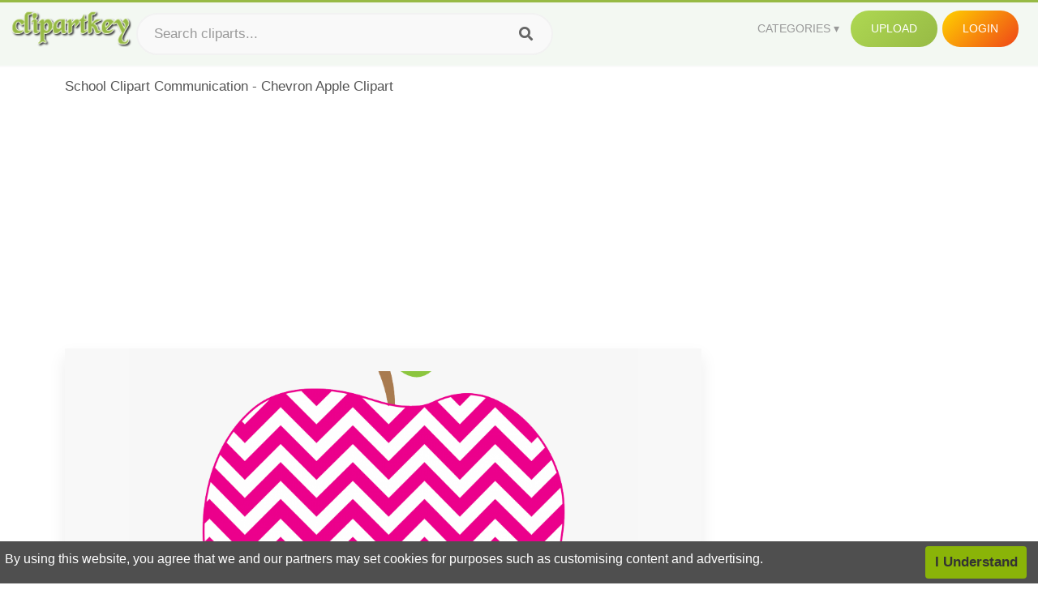

--- FILE ---
content_type: text/html;charset=utf-8
request_url: https://www.clipartkey.com/view/JbwRJm_school-clipart-communication-chevron-apple-clipart/
body_size: 11839
content:






<!DOCTYPE html>
<html xmlns="//www.w3.org/1999/xhtml" lang="en"><head>
<meta name="viewport" content="width=device-width">
<meta name="viewport" content="initial-scale=1.0">
<meta name="robots" content="index,follow">


<title>School Clipart Communication - Chevron Apple Clipart ,  Free Transparent Clipart - ClipartKey</title>

<meta name="description" content="School Clipart Communication - Chevron Apple Clipart is a free transparent background clipart image uploaded by Jorge Escribens. Download it for free and search more on ClipartKey.">
<meta property="keywords" content="School Clipart Communication - Chevron Apple Clipart, free clipart download, png, clipart , clip art, transparent clipart, free download, png download , teacher, apple logo, pattern, pie, internet, bakery, wallpaper, apple pie, illustration, dessert, geometric, pastry, phone, fruit, textile, slice, back to school, honey, zigzag, apple tree,   ">


         

<meta property="og:locale" content="en_US">


<meta property="og:type" content="website" />
<meta property="og:url" content="https://www.clipartkey.com/view/JbwRJm_school-clipart-communication-chevron-apple-clipart/" />
<meta property="og:title" content="School Clipart Communication - Chevron Apple Clipart ,  Free Transparent Clipart - ClipartKey" />
<meta property="og:description" content="School Clipart Communication - Chevron Apple Clipart is a free transparent background clipart image uploaded by Jorge Escribens. Download it for free and search more on ClipartKey." />
<meta property="og:image" content="https://www.clipartkey.com/mpngs/m/165-1653784_school-clipart-communication-chevron-apple-clipart.png">
<meta property="og:site_name" content="clipartkey.com" />
<meta name="twitter:card" content="photo">
<meta name="twitter:title" content="School Clipart Communication - Chevron Apple Clipart ,  Free Transparent Clipart - ClipartKey">
<meta name="twitter:image" content="https://www.clipartkey.com/mpngs/m/165-1653784_school-clipart-communication-chevron-apple-clipart.png">
 
<script data-ad-client="ca-pub-7597197106102937" async src="https://pagead2.googlesyndication.com/pagead/js/adsbygoogle.js"></script>


 <link rel="canonical" href="https://www.clipartkey.com/view/JbwRJm_school-clipart-communication-chevron-apple-clipart/" />
 
 
<link rel="stylesheet" type="text/css" href="/css/style.css?v=1.1">
<link rel="stylesheet" href="/css/all.min.css?v=2">
<link rel="stylesheet" href="/css/indexnew.css?v=2" />
<link rel="stylesheet" href="/css/page.css" />
<link rel="stylesheet" href="/css/style-content.css">
<style>
@media screen and (min-width:700px){form.search-form{     width: 30em; } }
.pilla {
    margin: 5px 5px -5px 5px;
    padding: 12px 10px!important;
    border-radius: 24px;
    border: 1px solid #ccc;
    line-height: 50px;
    height: 30px;
    text-transform: capitalize!important;
}
.breadcrumb a:hover{    background-color:#f7f8e9;color:#000;}
.colorlist a:hover{border: 1px solid #222!important;}
.pagination {
    list-style-type: none;
    display: -webkit-box;
    display: -webkit-flex;
    display: -ms-flexbox;
    display: flex;
    -webkit-box-pack: center;
    -webkit-justify-content: center;
    -ms-flex-pack: center;
    justify-content: center;
    -webkit-box-align: center;
    -webkit-align-items: center;
    -ms-flex-align: center;
    align-items: center;
    padding: 1.5rem 0 2rem;
}
.pagination li {
    margin: 0 .10rem;

}
.itemcss:hover {
    background-color: #877e7e;
	color: #FFF!important;
}
.active,.active .itemcss, .active .itemcss:hover {
    background-color: #696a67!important;
    color: #FFF!important;
}

.itemcss {
    display: block;
    padding: .6rem 1.2rem;
    text-decoration: none;
    margin-left: 8px;
    font-size: 1.325rem;
    color: #796d6d;
    background-color: #f4f2f2;
    border-radius: 2px;
    -moz-border-radius: 2px;
    -webkit-border-radius: 4px;
    -o-border-radius: 2px;
}
 

.pdt-img-border:hover .list-tree-btns {
    display: block;
}
.pdt-img-border:hover .pdt-img-gray{display:block}
.list-tree-btns {
    display: none;
    position: absolute;
    left: 0;
    top: 50%;
    margin-top: -45px;
    z-index: 9;
    width: 100%;
    height: 90px;
    color: #fff;
    text-align: center;
    z-index: 5;
}
.pdt-btn-link {
    display: block;
    margin-left: auto;
    margin-right: auto;
    background: #f78c0c;
    border-radius: 4px;
    text-align: center;
    width: 280px;
    padding: 10px 0;
    color: #fff;
}
.pdt-btn-i {
    display: inline-block;
    height: 25px;
    width: 25px;
    vertical-align: middle;
    display: inline-block;
    background: url(/images/icon-down.png) no-repeat;
    background-size: cover;
}
.pdt-btn-box {
    display: inline-block;
    vertical-align: middle;
    margin-left: 10px;
}
.pdt-img-gray {
    display: none;
    position: absolute;
    left: 0;
    top: 0;
    bottom: 0;
    right: 0;
    width: 100%;
    height: 100%;
    z-index: 2;
    background: rgba(0,0,0,.4);
}
div.right_sidebar div.home_categories {
  margin: 0 0 20px 0;
}
div.home_categories_sidebar a {
  float: none;
  margin: 0 0 13px 0;
  width: auto;
  height: 80px;
  font-size: 18px;
}

@media screen and (max-width: 900px){
	.right_sidebar {
	display:none;
}
}

div.tags_single a {
    display: inline-block;
    padding: 2px 11px;
    margin: 0 4px 5px 0;
    color: #999;
    font-size: 13px;
    text-decoration: none;
    background: #efefef;
    border-radius: 2px;
}

.click_pop {cursor:pointer!important;}
</style>

 
</head>

<body class="home page-template-default page page-id-5494 responsive-menu-slide-right">


 
 







<div class="header" id="topid" >
<a href="/" class="logo" title="Free Stock Photos">
<img src="/images/logo.png" width="150"  alt="Free Stock Photos" />
</a>
<form method="get" id="topsearchid" class="search-form" action="/search.html" style="margin-left:3px;" onsubmit="return search(this);">
<input aria-label="Search term" type="text" class="search-field" placeholder="Search cliparts..." value="" name="k" />
<input aria-label="Search" type="submit" class="search-submit" value="&#xf002;" style="font-family:'Font Awesome 5 Free';font-weight: 900;" />
</form>
<style>i.new-posts {display: inline;}</style>
<ul id="menu-pj" class="headermenu2015" style="float:right;"> 
<li id="menu-item-3475" class="menu-item menu-item-type-custom menu-item-object-custom menu-item-has-children menu-item-3475"><a href="#"><strong>Categories</strong></a>
<ul class="sub-menu">



<li id="menu-item-3459" class="menu-item menu-item-type-taxonomy menu-item-object-category menu-item-3459">
<a title="Animals Clipart" href="https://www.clipartkey.com/category/1/">Animals</a></li>

<li id="menu-item-3459" class="menu-item menu-item-type-taxonomy menu-item-object-category menu-item-3459">
<a title="Architecture Clipart" href="https://www.clipartkey.com/category/102/">Architecture</a></li>

<li id="menu-item-3459" class="menu-item menu-item-type-taxonomy menu-item-object-category menu-item-3459">
<a title="Astrological Signs Clipart" href="https://www.clipartkey.com/category/113/">Astrological Signs</a></li>

<li id="menu-item-3459" class="menu-item menu-item-type-taxonomy menu-item-object-category menu-item-3459">
<a title="Cars Clipart" href="https://www.clipartkey.com/category/125/">Cars</a></li>

<li id="menu-item-3459" class="menu-item menu-item-type-taxonomy menu-item-object-category menu-item-3459">
<a title="Celebrities Clipart" href="https://www.clipartkey.com/category/194/">Celebrities</a></li>

<li id="menu-item-3459" class="menu-item menu-item-type-taxonomy menu-item-object-category menu-item-3459">
<a title="Clothing Clipart" href="https://www.clipartkey.com/category/369/">Clothing</a></li>

<li id="menu-item-3459" class="menu-item menu-item-type-taxonomy menu-item-object-category menu-item-3459">
<a title="Electronics Clipart" href="https://www.clipartkey.com/category/409/">Electronics</a></li>

<li id="menu-item-3459" class="menu-item menu-item-type-taxonomy menu-item-object-category menu-item-3459">
<a title="Fantasy, Religion Clipart" href="https://www.clipartkey.com/category/459/">Fantasy, Religion</a></li>

<li id="menu-item-3459" class="menu-item menu-item-type-taxonomy menu-item-object-category menu-item-3459">
<a title="Flowers Clipart" href="https://www.clipartkey.com/category/514/">Flowers</a></li>

<li id="menu-item-3459" class="menu-item menu-item-type-taxonomy menu-item-object-category menu-item-3459">
<a title="Food Clipart" href="https://www.clipartkey.com/category/526/">Food</a></li>

<li id="menu-item-3459" class="menu-item menu-item-type-taxonomy menu-item-object-category menu-item-3459">
<a title="Fruits, Nuts Clipart" href="https://www.clipartkey.com/category/606/">Fruits, Nuts</a></li>

<li id="menu-item-3459" class="menu-item menu-item-type-taxonomy menu-item-object-category menu-item-3459">
<a title="Furniture Clipart" href="https://www.clipartkey.com/category/642/">Furniture</a></li>

<li id="menu-item-3459" class="menu-item menu-item-type-taxonomy menu-item-object-category menu-item-3459">
<a title="Games Clipart" href="https://www.clipartkey.com/category/665/">Games</a></li>

<li id="menu-item-3459" class="menu-item menu-item-type-taxonomy menu-item-object-category menu-item-3459">
<a title="Heroes, Actors Clipart" href="https://www.clipartkey.com/category/685/">Heroes, Actors</a></li>

<li id="menu-item-3459" class="menu-item menu-item-type-taxonomy menu-item-object-category menu-item-3459">
<a title="Holidays Clipart" href="https://www.clipartkey.com/category/727/">Holidays</a></li>

<li id="menu-item-3459" class="menu-item menu-item-type-taxonomy menu-item-object-category menu-item-3459">
<a title="Insects Clipart" href="https://www.clipartkey.com/category/738/">Insects</a></li>

<li id="menu-item-3459" class="menu-item menu-item-type-taxonomy menu-item-object-category menu-item-3459">
<a title="Jewelry And Gems Clipart" href="https://www.clipartkey.com/category/758/">Jewelry And Gems</a></li>

<li id="menu-item-3459" class="menu-item menu-item-type-taxonomy menu-item-object-category menu-item-3459">
<a title="Logos Clipart" href="https://www.clipartkey.com/category/773/">Logos</a></li>

<li id="menu-item-3459" class="menu-item menu-item-type-taxonomy menu-item-object-category menu-item-3459">
<a title="Miscellaneous Clipart" href="https://www.clipartkey.com/category/836/">Miscellaneous</a></li>

<li id="menu-item-3459" class="menu-item menu-item-type-taxonomy menu-item-object-category menu-item-3459">
<a title="Nature Clipart" href="https://www.clipartkey.com/category/901/">Nature</a></li>

<li id="menu-item-3459" class="menu-item menu-item-type-taxonomy menu-item-object-category menu-item-3459">
<a title="Objects Clipart" href="https://www.clipartkey.com/category/952/">Objects</a></li>

<li id="menu-item-3459" class="menu-item menu-item-type-taxonomy menu-item-object-category menu-item-3459">
<a title="People Clipart" href="https://www.clipartkey.com/category/1029/">People</a></li>

<li id="menu-item-3459" class="menu-item menu-item-type-taxonomy menu-item-object-category menu-item-3459">
<a title="Sport Clipart" href="https://www.clipartkey.com/category/1098/">Sport</a></li>

<li id="menu-item-3459" class="menu-item menu-item-type-taxonomy menu-item-object-category menu-item-3459">
<a title="Symbols Clipart" href="https://www.clipartkey.com/category/1160/">Symbols</a></li>

<li id="menu-item-3459" class="menu-item menu-item-type-taxonomy menu-item-object-category menu-item-3459">
<a title="Tableware Clipart" href="https://www.clipartkey.com/category/1173/">Tableware</a></li>

<li id="menu-item-3459" class="menu-item menu-item-type-taxonomy menu-item-object-category menu-item-3459">
<a title="Technic Clipart" href="https://www.clipartkey.com/category/1191/">Technic</a></li>

<li id="menu-item-3459" class="menu-item menu-item-type-taxonomy menu-item-object-category menu-item-3459">
<a title="Transport Clipart" href="https://www.clipartkey.com/category/1236/">Transport</a></li>

<li id="menu-item-3459" class="menu-item menu-item-type-taxonomy menu-item-object-category menu-item-3459">
<a title="Vegetables Clipart" href="https://www.clipartkey.com/category/1254/">Vegetables</a></li>

<li id="menu-item-3459" class="menu-item menu-item-type-taxonomy menu-item-object-category menu-item-3459">
<a title="Weapons Clipart" href="https://www.clipartkey.com/category/1279/">Weapons</a></li>

<li id="menu-item-3459" class="menu-item menu-item-type-taxonomy menu-item-object-category menu-item-3459">
<a title="Words, Phrases, Labels Clipart" href="https://www.clipartkey.com/category/1319/">Words, Phrases, Labels</a></li>


</ul>
</li>
 
<li id="menu-item-6318" class="menu_green menu-item menu-item-type-custom menu-item-object-custom menu-item-6318">
<a  rel="nofollow" href="/upload/">Upload</a>
</li>


<li id="menu-item-10522" class="menu_gold menu-item menu-item-type-post_type menu-item-object-page menu-item-10522">
<a rel="nofollow" href="/login/" class="modal_trigger_reg">Login</a></li>





 
</ul>

<div class="cleaner"></div>
</div>

<script> 
function search(thisfrm){ var k = thisfrm.k.value; if (k == "") { return false; }
			k = k.replace(/(^\s*)|(\s*$)/g, "");
			k = k.toLowerCase().replace(/ /g, "-");
			if (k == "") { return false; }
			window.location = "https://www.clipartkey.com/search/"+k+"/";
			return false;
} 

function search2(thisfrm){ var k = thisfrm.k.value; if (k == "") { return false; }
			k = k.replace(/(^\s*)|(\s*$)/g, "");
			k = k.replace("clipart", " ");
			k = k.replace("clip art", " ");
			k = k.replace("  ", "");
			k = k.replace("  ", "");
			k = k.toLowerCase().replace(/ /g, "-");
			if (k == "") { return false; }
			window.location = "https://www.clipartkey.com/search/"+k+"/";
			return false;
} 

</script>
 


<div class="container">



<div class="sticky_wrap">
<div class="content">
<article style="line-height:2.8;">
School Clipart Communication - Chevron Apple Clipart



<div style="margin:10px 0 10px">
<ins class="adsbygoogle"
     style="display:block"
     data-ad-client="ca-pub-7597197106102937"
     data-ad-slot="8410666196"
     data-ad-format="auto"
     data-full-width-responsive="true"></ins>
<script>     (adsbygoogle = window.adsbygoogle || []).push({});
</script>
</div>




<div class="schema"  >
<div class="img_wrap ">


<picture class=" pdt-img-border">
 

<a rel="nofollow" class="pdt-img-gray" href="javascript:void(0)" style="cursor:default;"></a>

<img itemprop="contentUrl" class="image  " style="max-width:80%;max-height:550px;" src="https://www.clipartkey.com/mpngs/m/165-1653784_school-clipart-communication-chevron-apple-clipart.png" title="School Clipart Communication - Chevron Apple Clipart, Transparent Clipart" alt="School Clipart Communication - Chevron Apple Clipart, Transparent Clipart" scale="0">
 
 

<div class="list-tree-btns">
			
			<div class="addthis_inline_share_toolbox"  ></div>


            <a rel="nofollow" href="/downpng/JbwRJm_school-clipart-communication-chevron-apple-clipart/" class="pdt-btn-link  " title="School Clipart Communication - Chevron Apple Clipart, Transparent Clipart">
                <i class="pdt-btn-i"></i>
                <div class="pdt-btn-box"><p class="pdt-btn-title" style="margin-bottom:0px!important;color:#fff;">192 KB</p>
                </div>
            </a>

</div>

</picture>



</div>
<div class="title_wrap">
<div class="single_title">
<h1> School Clipart Communication - Chevron Apple Clipart </h1>
<h2>  / 9 views</h2>
</div>
<div class="single_author">
<a href="/upic/371/">
<img   src="/userimgs/371.jpg"  class="avatar avatar-70 photo" height="70" width="70" originals="70" scale="1.25"></a>
<p>Uploaded by <a class="underline" href="/upic/371/" ><span itemprop="author"> Jorge Escribens</span></a></p>
<a rel="nofollow" class="donation" target="_blank" href="/conus/"> &nbsp; Send Message</a>
<div class="cleaner"></div>
</div>
</div>
<div class="download_section_wrap">

<div style="margin:10px 0 10px">

<script async src="https://pagead2.googlesyndication.com/pagead/js/adsbygoogle.js"></script>
<ins class="adsbygoogle"
     style="display:block"
     data-ad-client="ca-pub-7597197106102937"
     data-ad-slot="3672163616"
     data-ad-format="link"
     data-full-width-responsive="true"></ins>
<script>
     (adsbygoogle = window.adsbygoogle || []).push({});
</script>

</div>

<div class="download_box">
<a class="button big " rel="nofollow" href="/downpng/JbwRJm_school-clipart-communication-chevron-apple-clipart/"><i class="fas fa-download"></i>&nbsp; Download Transparent Clipart</a>
<a class="button gold" target="_blank" rel="nofollow" href="/todmca/"><i class="fas fa-heart"></i>&nbsp; DMCA Repoart!</a>
</div>
 
<div class="single_promotion">
<p class="advertisement" style="    font-size: 13px;"><b>File Size: </b>192 KB</p>
<p class="advertisement"><b>Resolution: </b>640x480</p>
<p class="advertisement"><b>Image License:</b> Personal Use Only</p>
<p class="advertisement"><b>Downloads:</b> 1</p>
</div>
<div class="cleaner"></div>
</div>


<div style="margin:10px 0 10px">
<!-- auto-heng-2 -->
<ins class="adsbygoogle"
     style="display:block"
     data-ad-client="ca-pub-7597197106102937"
     data-ad-slot="6198795198"
     data-ad-format="auto"
     data-full-width-responsive="true"></ins>
<script>
     (adsbygoogle = window.adsbygoogle || []).push({});
</script>
</div>


<div class="tags_single">
<span itemprop="description">

                
		
		

 <a  style="text-transform:capitalize;" href="https://www.clipartkey.com/search/teacher/" rel="tag">teacher</a>
 
 
		
,

 <a  style="text-transform:capitalize;" href="https://www.clipartkey.com/search/apple-logo/" rel="tag">apple logo</a>
 
 
		
,

 <a  style="text-transform:capitalize;" href="https://www.clipartkey.com/search/pattern/" rel="tag">pattern</a>
 
 
		
,

 <a  style="text-transform:capitalize;" href="https://www.clipartkey.com/search/pie/" rel="tag">pie</a>
 
 
		
,

 <a  style="text-transform:capitalize;" href="https://www.clipartkey.com/search/internet/" rel="tag">internet</a>
 
 
		
,

 <a  style="text-transform:capitalize;" href="https://www.clipartkey.com/search/bakery/" rel="tag">bakery</a>
 
 
		
,

 <a  style="text-transform:capitalize;" href="https://www.clipartkey.com/search/wallpaper/" rel="tag">wallpaper</a>
 
 
		
,

 <a  style="text-transform:capitalize;" href="https://www.clipartkey.com/search/apple-pie/" rel="tag">apple pie</a>
 
 
		
,

 <a  style="text-transform:capitalize;" href="https://www.clipartkey.com/search/illustration/" rel="tag">illustration</a>
 
 
		
,

 <a  style="text-transform:capitalize;" href="https://www.clipartkey.com/search/dessert/" rel="tag">dessert</a>
 
 
		
,

 <a  style="text-transform:capitalize;" href="https://www.clipartkey.com/search/geometric/" rel="tag">geometric</a>
 
 
		
,

 <a  style="text-transform:capitalize;" href="https://www.clipartkey.com/search/pastry/" rel="tag">pastry</a>
 
 
		
,

 <a  style="text-transform:capitalize;" href="https://www.clipartkey.com/search/phone/" rel="tag">phone</a>
 
 
		
,

 <a  style="text-transform:capitalize;" href="https://www.clipartkey.com/search/fruit/" rel="tag">fruit</a>
 
 
		
,

 <a  style="text-transform:capitalize;" href="https://www.clipartkey.com/search/textile/" rel="tag">textile</a>
 
 
		
,

 <a  style="text-transform:capitalize;" href="https://www.clipartkey.com/search/slice/" rel="tag">slice</a>
 
 
		
,

 <a  style="text-transform:capitalize;" href="https://www.clipartkey.com/search/back-to-school/" rel="tag">back to school</a>
 
 
		
,

 <a  style="text-transform:capitalize;" href="https://www.clipartkey.com/search/honey/" rel="tag">honey</a>
 
 
		
,

 <a  style="text-transform:capitalize;" href="https://www.clipartkey.com/search/zigzag/" rel="tag">zigzag</a>
 
 
		
,

 <a  style="text-transform:capitalize;" href="https://www.clipartkey.com/search/apple-tree/" rel="tag">apple tree</a>
 
 
		
,

 <a  style="text-transform:capitalize;" href="https://www.clipartkey.com/search/web/" rel="tag">web</a>
 
 
		
,

 <a  style="text-transform:capitalize;" href="https://www.clipartkey.com/search/sweet/" rel="tag">sweet</a>
 
 
		
,

 <a  style="text-transform:capitalize;" href="https://www.clipartkey.com/search/fabric/" rel="tag">fabric</a>
 
 
		
,

 <a  style="text-transform:capitalize;" href="https://www.clipartkey.com/search/mac/" rel="tag">mac</a>
 
 
		
,

 <a  style="text-transform:capitalize;" href="https://www.clipartkey.com/search/food/" rel="tag">food</a>
 
 
		
,

 <a  style="text-transform:capitalize;" href="https://www.clipartkey.com/search/green-apple/" rel="tag">green apple</a>
 
 
		
,

 <a  style="text-transform:capitalize;" href="https://www.clipartkey.com/search/line/" rel="tag">line</a>
 
 
		
,

 <a  style="text-transform:capitalize;" href="https://www.clipartkey.com/search/orange/" rel="tag">orange</a>
 
 
		
,

 <a  style="text-transform:capitalize;" href="https://www.clipartkey.com/search/technology/" rel="tag">technology</a>
 
 
		
,

 <a  style="text-transform:capitalize;" href="https://www.clipartkey.com/search/apple-computer/" rel="tag">apple computer</a>
 
 
		
,

 <a  style="text-transform:capitalize;" href="https://www.clipartkey.com/search/texture/" rel="tag">texture</a>
 
 
		
,

 <a  style="text-transform:capitalize;" href="https://www.clipartkey.com/search/red-apple/" rel="tag">red apple</a>
 
 
		
,

 <a  style="text-transform:capitalize;" href="https://www.clipartkey.com/search/school-building/" rel="tag">school building</a>
 
 
		
,

 <a  style="text-transform:capitalize;" href="https://www.clipartkey.com/search/iphone/" rel="tag">iphone</a>
 
 
		
,

 <a  style="text-transform:capitalize;" href="https://www.clipartkey.com/search/shape/" rel="tag">shape</a>
 
 
		
,

 <a  style="text-transform:capitalize;" href="https://www.clipartkey.com/search/pear/" rel="tag">pear</a>
 
 
		
,

 <a  style="text-transform:capitalize;" href="https://www.clipartkey.com/search/communicate/" rel="tag">communicate</a>
 
 
		
,

 <a  style="text-transform:capitalize;" href="https://www.clipartkey.com/search/banana/" rel="tag">banana</a>
 
 
		
,

 <a  style="text-transform:capitalize;" href="https://www.clipartkey.com/search/zig-zag/" rel="tag">zig zag</a>
 
 
		
,

 <a  style="text-transform:capitalize;" href="https://www.clipartkey.com/search/windows/" rel="tag">windows</a>
 
 
		
 
		  
 

</span>
<div class="cleaner"></div>
</div>
</div>
</article>



</div>
<div class="sidebar_wrap" style="position: static; width: 300px; display: block; vertical-align: baseline; float: right;">

<div class="right_sidebar">

<div style="margin:10px 0 10px">
<ins class="adsbygoogle"
     style="display:block"
     data-ad-client="ca-pub-7597197106102937"
     data-ad-slot="8410666196"
     data-ad-format="auto"
     data-full-width-responsive="true"></ins>
<script>     (adsbygoogle = window.adsbygoogle || []).push({});
</script>
</div>


<div class="section">
	<span class="title">Popular Searches</span>
	<span class="color_line"></span>
</div>

  
<div class="home_categories home_categories_sidebar">

<a href="https://www.clipartkey.com/search/school-apple/" title="school apple"  style="text-transform:capitalize;background:  center center rgb(217, 213, 213);">
<span>school apple Clipart</span></a>

<a href="https://www.clipartkey.com/search/school/" title="school"  style="text-transform:capitalize;background:  center center rgb(217, 213, 213);">
<span>school Clipart</span></a>

<a href="https://www.clipartkey.com/search/school-bus/" title="school bus"  style="text-transform:capitalize;background:  center center rgb(217, 213, 213);">
<span>school bus Clipart</span></a>

<a href="https://www.clipartkey.com/search/school-supplies/" title="school supplies"  style="text-transform:capitalize;background:  center center rgb(217, 213, 213);">
<span>school supplies Clipart</span></a>

<a href="https://www.clipartkey.com/search/school-black-and-white/" title="school black and white"  style="text-transform:capitalize;background:  center center rgb(217, 213, 213);">
<span>school black and white Clipart</span></a>

<a href="https://www.clipartkey.com/search/high-school/" title="high school"  style="text-transform:capitalize;background:  center center rgb(217, 213, 213);">
<span>high school Clipart</span></a>
 
</div>
  

<div style="margin:10px 0 10px">
<ins class="adsbygoogle"
     style="display:block"
     data-ad-client="ca-pub-7597197106102937"
     data-ad-slot="8410666196"
     data-ad-format="auto"
     data-full-width-responsive="true"></ins>
<script>
     (adsbygoogle = window.adsbygoogle || []).push({});
</script>
</div>


<div class="section mobile_off"></div>
</div>

</div>
<div class="cleaner"></div>
</div>
</div>




 
 		<div class="contentlist clearfix">
	 
			<section class="clearfix mtop20"> 
			<div style="text-transform:capitalize;font-size:22px;">
			Similar With 1st day of school clipart
			</div>
				<ul id="img_grid" class="list-one-ul-s3 clearfix">




					<li class="item" data-w="319" data-h="240">
		            	<img class="lazy" src="/images/bg.png" data-original="https://s.clipartkey.com/mpngs/s/165-1653784_school-clipart-communication-chevron-apple-clipart.png" alt="School Clipart Communication - Chevron Apple Clipart, Transparent Clipart" title="School Clipart Communication - Chevron Apple Clipart, Transparent Clipart">
						<a href="/view/JbwRJm_school-clipart-communication-chevron-apple-clipart/" class="list-one-link"></a>
 		            	<div class="list-one-btns">
			<a  href="/view/JbwRJm_school-clipart-communication-chevron-apple-clipart/" class="list-one-link3 " alt="School Clipart Communication - Chevron Apple Clipart, Transparent Clipart"><img src="/images/d44.png" width="40" height="40"></a>
						</div>
		            	<div class="list-one-btns-2">
							<span class="list-one-link4 btn-hover" style="color:white;padding-left:3px;">
							 640*480  
							
							<span style="float:right;padding-right:3px;">192KB</span></span> 
						</div>
					</li>



					<li class="item" data-w="375" data-h="240">
		            	<img class="lazy" src="/images/bg.png" data-original="https://s.clipartkey.com/mpngs/s/298-2983619_ackword-howard-junior-infant-communication-png.png" alt="Ackword Howard Junior Infant - Communication Png, Transparent Clipart" title="Ackword Howard Junior Infant - Communication Png, Transparent Clipart">
						<a href="/view/ihRmTiR_ackword-howard-junior-infant-communication-png/" class="list-one-link"></a>
 		            	<div class="list-one-btns">
			<a  href="/view/ihRmTiR_ackword-howard-junior-infant-communication-png/" class="list-one-link3 " alt="Ackword Howard Junior Infant - Communication Png, Transparent Clipart"><img src="/images/d44.png" width="40" height="40"></a>
						</div>
		            	<div class="list-one-btns-2">
							<span class="list-one-link4 btn-hover" style="color:white;padding-left:3px;">
							 800*393  
							
							<span style="float:right;padding-right:3px;">64KB</span></span> 
						</div>
					</li>



					<li class="item" data-w="251" data-h="240">
		            	<img class="lazy" src="/images/bg.png" data-original="https://s.clipartkey.com/mpngs/s/298-2983624_email-clipart-school-communication-cartoon.png" alt="Email Clipart School Communication - Cartoon, Transparent Clipart" title="Email Clipart School Communication - Cartoon, Transparent Clipart">
						<a href="/view/ihRmTii_email-clipart-school-communication-cartoon/" class="list-one-link"></a>
 		            	<div class="list-one-btns">
			<a  href="/view/ihRmTii_email-clipart-school-communication-cartoon/" class="list-one-link3 " alt="Email Clipart School Communication - Cartoon, Transparent Clipart"><img src="/images/d44.png" width="40" height="40"></a>
						</div>
		            	<div class="list-one-btns-2">
							<span class="list-one-link4 btn-hover" style="color:white;padding-left:3px;">
							 3492*3327  
							
							<span style="float:right;padding-right:3px;">1,266KB</span></span> 
						</div>
					</li>



					<li class="item" data-w="375" data-h="240">
		            	<img class="lazy" src="/images/bg.png" data-original="https://s.clipartkey.com/mpngs/s/202-2023794_relationship-clipart-school-community-communities-in-schools-logo.png" alt="Relationship Clipart School Community - Communities In Schools Logo, Transparent Clipart" title="Relationship Clipart School Community - Communities In Schools Logo, Transparent Clipart">
						<a href="/view/wmRiio_relationship-clipart-school-community-communities-in-schools-logo/" class="list-one-link"></a>
 		            	<div class="list-one-btns">
			<a  href="/view/wmRiio_relationship-clipart-school-community-communities-in-schools-logo/" class="list-one-link3 " alt="Relationship Clipart School Community - Communities In Schools Logo, Transparent Clipart"><img src="/images/d44.png" width="40" height="40"></a>
						</div>
		            	<div class="list-one-btns-2">
							<span class="list-one-link4 btn-hover" style="color:white;padding-left:3px;">
							 1620*824  
							
							<span style="float:right;padding-right:3px;">73KB</span></span> 
						</div>
					</li>



					<li class="item" data-w="239" data-h="240">
		            	<img class="lazy" src="/images/bg.png" data-original="https://s.clipartkey.com/mpngs/s/298-2983634_school-communication-clipart.png" alt="School Communication Clipart, Transparent Clipart" title="School Communication Clipart, Transparent Clipart">
						<a href="/view/ihRmTih_school-communication-clipart/" class="list-one-link"></a>
 		            	<div class="list-one-btns">
			<a  href="/view/ihRmTih_school-communication-clipart/" class="list-one-link3 " alt="School Communication Clipart, Transparent Clipart"><img src="/images/d44.png" width="40" height="40"></a>
						</div>
		            	<div class="list-one-btns-2">
							<span class="list-one-link4 btn-hover" style="color:white;padding-left:3px;">
							 800*800  
							
							<span style="float:right;padding-right:3px;">135KB</span></span> 
						</div>
					</li>



					<li class="item" data-w="208" data-h="240">
		            	<img class="lazy" src="/images/bg.png" data-original="https://s.clipartkey.com/mpngs/s/26-265799_click-here-for-all-medical-related-documents-vaccine.png" alt="Click Here For All Medical Related Documents, Vaccine - Logansport Community High School, Transparent Clipart" title="Click Here For All Medical Related Documents, Vaccine - Logansport Community High School, Transparent Clipart">
						<a href="/view/ixwxho_click-here-for-all-medical-related-documents-vaccine/" class="list-one-link"></a>
 		            	<div class="list-one-btns">
			<a  href="/view/ixwxho_click-here-for-all-medical-related-documents-vaccine/" class="list-one-link3 " alt="Click Here For All Medical Related Documents, Vaccine - Logansport Community High School, Transparent Clipart"><img src="/images/d44.png" width="40" height="40"></a>
						</div>
		            	<div class="list-one-btns-2">
							<span class="list-one-link4 btn-hover" style="color:white;padding-left:3px;">
							 1555*1786  
							
							<span style="float:right;padding-right:3px;">165KB</span></span> 
						</div>
					</li>



					<li class="item" data-w="204" data-h="240">
		            	<img class="lazy" src="/images/bg.png" data-original="https://s.clipartkey.com/mpngs/s/92-925210_world-famous-air-schools-marine-corps-communication-electronics.png" alt="World Famous Air Schools - Marine Corps Communication Electronics School, Transparent Clipart" title="World Famous Air Schools - Marine Corps Communication Electronics School, Transparent Clipart">
						<a href="/view/bowbow_world-famous-air-schools-marine-corps-communication-electronics/" class="list-one-link"></a>
 		            	<div class="list-one-btns">
			<a  href="/view/bowbow_world-famous-air-schools-marine-corps-communication-electronics/" class="list-one-link3 " alt="World Famous Air Schools - Marine Corps Communication Electronics School, Transparent Clipart"><img src="/images/d44.png" width="40" height="40"></a>
						</div>
		            	<div class="list-one-btns-2">
							<span class="list-one-link4 btn-hover" style="color:white;padding-left:3px;">
							 667*781  
							
							<span style="float:right;padding-right:3px;">46KB</span></span> 
						</div>
					</li>



					<li class="item" data-w="287" data-h="240">
		            	<img class="lazy" src="/images/bg.png" data-original="https://s.clipartkey.com/mpngs/s/31-310788_community-schools-model.png" alt="Community Schools Model, Transparent Clipart" title="Community Schools Model, Transparent Clipart">
						<a href="/view/imioRm_community-schools-model/" class="list-one-link"></a>
 		            	<div class="list-one-btns">
			<a  href="/view/imioRm_community-schools-model/" class="list-one-link3 " alt="Community Schools Model, Transparent Clipart"><img src="/images/d44.png" width="40" height="40"></a>
						</div>
		            	<div class="list-one-btns-2">
							<span class="list-one-link4 btn-hover" style="color:white;padding-left:3px;">
							 4081*3178  
							
							<span style="float:right;padding-right:3px;">702KB</span></span> 
						</div>
					</li>



					<li class="item" data-w="261" data-h="240">
		            	<img class="lazy" src="/images/bg.png" data-original="https://s.clipartkey.com/mpngs/s/97-977315_ruch-outdoor-community-school-k-8-ruch-outdoor.png" alt="Ruch Outdoor Community School K-8 - Ruch Outdoor Community School, Transparent Clipart" title="Ruch Outdoor Community School K-8 - Ruch Outdoor Community School, Transparent Clipart">
						<a href="/view/bwRoxR_ruch-outdoor-community-school-k-8-ruch-outdoor/" class="list-one-link"></a>
 		            	<div class="list-one-btns">
			<a  href="/view/bwRoxR_ruch-outdoor-community-school-k-8-ruch-outdoor/" class="list-one-link3 " alt="Ruch Outdoor Community School K-8 - Ruch Outdoor Community School, Transparent Clipart"><img src="/images/d44.png" width="40" height="40"></a>
						</div>
		            	<div class="list-one-btns-2">
							<span class="list-one-link4 btn-hover" style="color:white;padding-left:3px;">
							 1320*1188  
							
							<span style="float:right;padding-right:3px;">90KB</span></span> 
						</div>
					</li>



					<li class="item" data-w="229" data-h="240">
		            	<img class="lazy" src="/images/bg.png" data-original="https://s.clipartkey.com/mpngs/s/12-126367_school-logo-piper-high-school-pirate.png" alt="School Logo - Piper High School Pirate, Transparent Clipart" title="School Logo - Piper High School Pirate, Transparent Clipart">
						<a href="/view/wmmmJ_school-logo-piper-high-school-pirate/" class="list-one-link"></a>
 		            	<div class="list-one-btns">
			<a  href="/view/wmmmJ_school-logo-piper-high-school-pirate/" class="list-one-link3 " alt="School Logo - Piper High School Pirate, Transparent Clipart"><img src="/images/d44.png" width="40" height="40"></a>
						</div>
		            	<div class="list-one-btns-2">
							<span class="list-one-link4 btn-hover" style="color:white;padding-left:3px;">
							 2319*2319  
							
							<span style="float:right;padding-right:3px;">73KB</span></span> 
						</div>
					</li>



					<li class="item" data-w="192" data-h="240">
		            	<img class="lazy" src="/images/bg.png" data-original="https://s.clipartkey.com/mpngs/s/146-1464388_sovereign-community-school.png" alt="Sovereign Community School, Transparent Clipart" title="Sovereign Community School, Transparent Clipart">
						<a href="/view/xJwJmo_sovereign-community-school/" class="list-one-link"></a>
 		            	<div class="list-one-btns">
			<a  href="/view/xJwJmo_sovereign-community-school/" class="list-one-link3 " alt="Sovereign Community School, Transparent Clipart"><img src="/images/d44.png" width="40" height="40"></a>
						</div>
		            	<div class="list-one-btns-2">
							<span class="list-one-link4 btn-hover" style="color:white;padding-left:3px;">
							 704*1000  
							
							<span style="float:right;padding-right:3px;">273KB</span></span> 
						</div>
					</li>



					<li class="item" data-w="192" data-h="240">
		            	<img class="lazy" src="/images/bg.png" data-original="https://s.clipartkey.com/mpngs/s/298-2983637_school-communication-clipart.png" alt="School Communication Clipart, Transparent Clipart" title="School Communication Clipart, Transparent Clipart">
						<a href="/view/ihRmTiT_school-communication-clipart/" class="list-one-link"></a>
 		            	<div class="list-one-btns">
			<a  href="/view/ihRmTiT_school-communication-clipart/" class="list-one-link3 " alt="School Communication Clipart, Transparent Clipart"><img src="/images/d44.png" width="40" height="40"></a>
						</div>
		            	<div class="list-one-btns-2">
							<span class="list-one-link4 btn-hover" style="color:white;padding-left:3px;">
							 507*800  
							
							<span style="float:right;padding-right:3px;">89KB</span></span> 
						</div>
					</li>



					<li class="item" data-w="375" data-h="240">
		            	<img class="lazy" src="/images/bg.png" data-original="https://s.clipartkey.com/mpngs/s/298-2983638_cartoon.png" alt="Cartoon, Transparent Clipart" title="Cartoon, Transparent Clipart">
						<a href="/view/ihRmTib_cartoon/" class="list-one-link"></a>
 		            	<div class="list-one-btns">
			<a  href="/view/ihRmTib_cartoon/" class="list-one-link3 " alt="Cartoon, Transparent Clipart"><img src="/images/d44.png" width="40" height="40"></a>
						</div>
		            	<div class="list-one-btns-2">
							<span class="list-one-link4 btn-hover" style="color:white;padding-left:3px;">
							 2030*1187  
							
							<span style="float:right;padding-right:3px;">602KB</span></span> 
						</div>
					</li>



					<li class="item" data-w="242" data-h="240">
		            	<img class="lazy" src="/images/bg.png" data-original="https://s.clipartkey.com/mpngs/s/12-125835_religion-clipart-church-youth-sunday-school-singing.png" alt="Religion Clipart Church Youth - Sunday School Singing, Transparent Clipart" title="Religion Clipart Church Youth - Sunday School Singing, Transparent Clipart">
						<a href="/view/wmxxh_religion-clipart-church-youth-sunday-school-singing/" class="list-one-link"></a>
 		            	<div class="list-one-btns">
			<a  href="/view/wmxxh_religion-clipart-church-youth-sunday-school-singing/" class="list-one-link3 " alt="Religion Clipart Church Youth - Sunday School Singing, Transparent Clipart"><img src="/images/d44.png" width="40" height="40"></a>
						</div>
		            	<div class="list-one-btns-2">
							<span class="list-one-link4 btn-hover" style="color:white;padding-left:3px;">
							 653*646  
							
							<span style="float:right;padding-right:3px;">53KB</span></span> 
						</div>
					</li>



					<li class="item" data-w="366" data-h="240">
		            	<img class="lazy" src="/images/bg.png" data-original="https://s.clipartkey.com/mpngs/s/17-171125_test-of-complex-control-units-with-programmable-communication.png" alt="Test Of Complex Control Units With Programmable Communication - American International Of South Africa School Logo, Transparent Clipart" title="Test Of Complex Control Units With Programmable Communication - American International Of South Africa School Logo, Transparent Clipart">
						<a href="/view/iixoxm_test-of-complex-control-units-with-programmable-communication/" class="list-one-link"></a>
 		            	<div class="list-one-btns">
			<a  href="/view/iixoxm_test-of-complex-control-units-with-programmable-communication/" class="list-one-link3 " alt="Test Of Complex Control Units With Programmable Communication - American International Of South Africa School Logo, Transparent Clipart"><img src="/images/d44.png" width="40" height="40"></a>
						</div>
		            	<div class="list-one-btns-2">
							<span class="list-one-link4 btn-hover" style="color:white;padding-left:3px;">
							 819*537  
							
							<span style="float:right;padding-right:3px;">26KB</span></span> 
						</div>
					</li>



					<li class="item" data-w="242" data-h="240">
		            	<img class="lazy" src="/images/bg.png" data-original="https://s.clipartkey.com/mpngs/s/31-319263_bruin-logo-salt-lake-community-college-bruin.png" alt="Bruin Logo - Salt Lake Community College Bruin, Transparent Clipart" title="Bruin Logo - Salt Lake Community College Bruin, Transparent Clipart">
						<a href="/view/imomio_bruin-logo-salt-lake-community-college-bruin/" class="list-one-link"></a>
 		            	<div class="list-one-btns">
			<a  href="/view/imomio_bruin-logo-salt-lake-community-college-bruin/" class="list-one-link3 " alt="Bruin Logo - Salt Lake Community College Bruin, Transparent Clipart"><img src="/images/d44.png" width="40" height="40"></a>
						</div>
		            	<div class="list-one-btns-2">
							<span class="list-one-link4 btn-hover" style="color:white;padding-left:3px;">
							 2420*2422  
							
							<span style="float:right;padding-right:3px;">274KB</span></span> 
						</div>
					</li>



					<li class="item" data-w="192" data-h="240">
		            	<img class="lazy" src="/images/bg.png" data-original="https://s.clipartkey.com/mpngs/s/77-773385_transparent-community-helper-clipart-teacher-in-school-clipart.png" alt="Transparent Community Helper Clipart - Teacher In School Clipart, Transparent Clipart" title="Transparent Community Helper Clipart - Teacher In School Clipart, Transparent Clipart">
						<a href="/view/TmJbRi_transparent-community-helper-clipart-teacher-in-school-clipart/" class="list-one-link"></a>
 		            	<div class="list-one-btns">
			<a  href="/view/TmJbRi_transparent-community-helper-clipart-teacher-in-school-clipart/" class="list-one-link3 " alt="Transparent Community Helper Clipart - Teacher In School Clipart, Transparent Clipart"><img src="/images/d44.png" width="40" height="40"></a>
						</div>
		            	<div class="list-one-btns-2">
							<span class="list-one-link4 btn-hover" style="color:white;padding-left:3px;">
							 696*1271  
							
							<span style="float:right;padding-right:3px;">174KB</span></span> 
						</div>
					</li>



					<li class="item" data-w="308" data-h="240">
		            	<img class="lazy" src="/images/bg.png" data-original="https://s.clipartkey.com/mpngs/s/84-842078_transparent-children-play-clipart-children-communication-cartoon.png" alt="Transparent Children Play Clipart - Children Communication Cartoon, Transparent Clipart" title="Transparent Children Play Clipart - Children Communication Cartoon, Transparent Clipart">
						<a href="/view/bhobom_transparent-children-play-clipart-children-communication-cartoon/" class="list-one-link"></a>
 		            	<div class="list-one-btns">
			<a  href="/view/bhobom_transparent-children-play-clipart-children-communication-cartoon/" class="list-one-link3 " alt="Transparent Children Play Clipart - Children Communication Cartoon, Transparent Clipart"><img src="/images/d44.png" width="40" height="40"></a>
						</div>
		            	<div class="list-one-btns-2">
							<span class="list-one-link4 btn-hover" style="color:white;padding-left:3px;">
							 1892*1470  
							
							<span style="float:right;padding-right:3px;">605KB</span></span> 
						</div>
					</li>



					<li class="item" data-w="375" data-h="240">
		            	<img class="lazy" src="/images/bg.png" data-original="https://s.clipartkey.com/mpngs/s/126-1267211_rio-salado-community-college.png" alt="Rio Salado Community College, Transparent Clipart" title="Rio Salado Community College, Transparent Clipart">
						<a href="/view/omwiJx_rio-salado-community-college/" class="list-one-link"></a>
 		            	<div class="list-one-btns">
			<a  href="/view/omwiJx_rio-salado-community-college/" class="list-one-link3 " alt="Rio Salado Community College, Transparent Clipart"><img src="/images/d44.png" width="40" height="40"></a>
						</div>
		            	<div class="list-one-btns-2">
							<span class="list-one-link4 btn-hover" style="color:white;padding-left:3px;">
							 1600*719  
							
							<span style="float:right;padding-right:3px;">96KB</span></span> 
						</div>
					</li>



					<li class="item" data-w="333" data-h="240">
		            	<img class="lazy" src="/images/bg.png" data-original="https://s.clipartkey.com/mpngs/s/40-404544_effective-children-communication-effective-communication-with-child-at.png" alt="Effective Children Communication - Effective Communication With Child At School, Transparent Clipart" title="Effective Children Communication - Effective Communication With Child At School, Transparent Clipart">
						<a href="/view/hTxoxR_effective-children-communication-effective-communication-with-child-at/" class="list-one-link"></a>
 		            	<div class="list-one-btns">
			<a  href="/view/hTxoxR_effective-children-communication-effective-communication-with-child-at/" class="list-one-link3 " alt="Effective Children Communication - Effective Communication With Child At School, Transparent Clipart"><img src="/images/d44.png" width="40" height="40"></a>
						</div>
		            	<div class="list-one-btns-2">
							<span class="list-one-link4 btn-hover" style="color:white;padding-left:3px;">
							 980*706  
							
							<span style="float:right;padding-right:3px;">240KB</span></span> 
						</div>
					</li>



					<li class="item" data-w="210" data-h="240">
		            	<img class="lazy" src="/images/bg.png" data-original="https://s.clipartkey.com/mpngs/s/96-968866_school-logo-bentley-community-schools.png" alt="School Logo - Bentley Community Schools, Transparent Clipart" title="School Logo - Bentley Community Schools, Transparent Clipart">
						<a href="/view/bJxJTT_school-logo-bentley-community-schools/" class="list-one-link"></a>
 		            	<div class="list-one-btns">
			<a  href="/view/bJxJTT_school-logo-bentley-community-schools/" class="list-one-link3 " alt="School Logo - Bentley Community Schools, Transparent Clipart"><img src="/images/d44.png" width="40" height="40"></a>
						</div>
		            	<div class="list-one-btns-2">
							<span class="list-one-link4 btn-hover" style="color:white;padding-left:3px;">
							 1365*1553  
							
							<span style="float:right;padding-right:3px;">359KB</span></span> 
						</div>
					</li>



					<li class="item" data-w="237" data-h="240">
		            	<img class="lazy" src="/images/bg.png" data-original="https://s.clipartkey.com/mpngs/s/117-1176784_teenlife-listing-logo-community-in-schools.png" alt="Teenlife Listing Logo - Community In Schools, Transparent Clipart" title="Teenlife Listing Logo - Community In Schools, Transparent Clipart">
						<a href="/view/oxiTmo_teenlife-listing-logo-community-in-schools/" class="list-one-link"></a>
 		            	<div class="list-one-btns">
			<a  href="/view/oxiTmo_teenlife-listing-logo-community-in-schools/" class="list-one-link3 " alt="Teenlife Listing Logo - Community In Schools, Transparent Clipart"><img src="/images/d44.png" width="40" height="40"></a>
						</div>
		            	<div class="list-one-btns-2">
							<span class="list-one-link4 btn-hover" style="color:white;padding-left:3px;">
							 600*600  
							
							<span style="float:right;padding-right:3px;">51KB</span></span> 
						</div>
					</li>



					<li class="item" data-w="256" data-h="240">
		            	<img class="lazy" src="/images/bg.png" data-original="https://s.clipartkey.com/mpngs/s/141-1415396_diagram-of-6-step-process-as-described-on.png" alt="Diagram Of 6-step Process As Described On Page - Healthy School Healthy Community, Transparent Clipart" title="Diagram Of 6-step Process As Described On Page - Healthy School Healthy Community, Transparent Clipart">
						<a href="/view/xoowRw_diagram-of-6-step-process-as-described-on/" class="list-one-link"></a>
 		            	<div class="list-one-btns">
			<a  href="/view/xoowRw_diagram-of-6-step-process-as-described-on/" class="list-one-link3 " alt="Diagram Of 6-step Process As Described On Page - Healthy School Healthy Community, Transparent Clipart"><img src="/images/d44.png" width="40" height="40"></a>
						</div>
		            	<div class="list-one-btns-2">
							<span class="list-one-link4 btn-hover" style="color:white;padding-left:3px;">
							 572*541  
							
							<span style="float:right;padding-right:3px;">207KB</span></span> 
						</div>
					</li>



					<li class="item" data-w="375" data-h="240">
		            	<img class="lazy" src="/images/bg.png" data-original="https://s.clipartkey.com/mpngs/s/194-1945254_caps-community-after-school-program-albany.png" alt="Caps - Community After School Program Albany, Transparent Clipart" title="Caps - Community After School Program Albany, Transparent Clipart">
						<a href="/view/wowwoR_caps-community-after-school-program-albany/" class="list-one-link"></a>
 		            	<div class="list-one-btns">
			<a  href="/view/wowwoR_caps-community-after-school-program-albany/" class="list-one-link3 " alt="Caps - Community After School Program Albany, Transparent Clipart"><img src="/images/d44.png" width="40" height="40"></a>
						</div>
		            	<div class="list-one-btns-2">
							<span class="list-one-link4 btn-hover" style="color:white;padding-left:3px;">
							 1964*891  
							
							<span style="float:right;padding-right:3px;">238KB</span></span> 
						</div>
					</li>



					<li class="item" data-w="375" data-h="240">
		            	<img class="lazy" src="/images/bg.png" data-original="https://s.clipartkey.com/mpngs/s/16-162809_school-communication-app-for-communication-school-and-parents.png" alt="School Communication App For - Communication School And Parents, Transparent Clipart" title="School Communication App For - Communication School And Parents, Transparent Clipart">
						<a href="/view/iiiwwx_school-communication-app-for-communication-school-and-parents/" class="list-one-link"></a>
 		            	<div class="list-one-btns">
			<a  href="/view/iiiwwx_school-communication-app-for-communication-school-and-parents/" class="list-one-link3 " alt="School Communication App For - Communication School And Parents, Transparent Clipart"><img src="/images/d44.png" width="40" height="40"></a>
						</div>
		            	<div class="list-one-btns-2">
							<span class="list-one-link4 btn-hover" style="color:white;padding-left:3px;">
							 1015*521  
							
							<span style="float:right;padding-right:3px;">52KB</span></span> 
						</div>
					</li>



					<li class="item" data-w="234" data-h="240">
		            	<img class="lazy" src="/images/bg.png" data-original="https://s.clipartkey.com/mpngs/s/17-174190_grace-community-school-grace-community-school-whale.png" alt="Grace Community School - Grace Community School Whale, Transparent Clipart" title="Grace Community School - Grace Community School Whale, Transparent Clipart">
						<a href="/view/iiwbTw_grace-community-school-grace-community-school-whale/" class="list-one-link"></a>
 		            	<div class="list-one-btns">
			<a  href="/view/iiwbTw_grace-community-school-grace-community-school-whale/" class="list-one-link3 " alt="Grace Community School - Grace Community School Whale, Transparent Clipart"><img src="/images/d44.png" width="40" height="40"></a>
						</div>
		            	<div class="list-one-btns-2">
							<span class="list-one-link4 btn-hover" style="color:white;padding-left:3px;">
							 2054*2102  
							
							<span style="float:right;padding-right:3px;">162KB</span></span> 
						</div>
					</li>



					<li class="item" data-w="375" data-h="240">
		            	<img class="lazy" src="/images/bg.png" data-original="https://s.clipartkey.com/mpngs/s/34-342575_united-way-community-schools-learning-community-image-coalition.png" alt="United Way Community Schools Learning Community Image - Coalition For Community Schools, Transparent Clipart" title="United Way Community Schools Learning Community Image - Coalition For Community Schools, Transparent Clipart">
						<a href="/view/hRJhmb_united-way-community-schools-learning-community-image-coalition/" class="list-one-link"></a>
 		            	<div class="list-one-btns">
			<a  href="/view/hRJhmb_united-way-community-schools-learning-community-image-coalition/" class="list-one-link3 " alt="United Way Community Schools Learning Community Image - Coalition For Community Schools, Transparent Clipart"><img src="/images/d44.png" width="40" height="40"></a>
						</div>
		            	<div class="list-one-btns-2">
							<span class="list-one-link4 btn-hover" style="color:white;padding-left:3px;">
							 4967*1072  
							
							<span style="float:right;padding-right:3px;">679KB</span></span> 
						</div>
					</li>



					<li class="item" data-w="329" data-h="240">
		            	<img class="lazy" src="/images/bg.png" data-original="https://s.clipartkey.com/mpngs/s/269-2692616_through-varied-camps-and-regular-activities-and-relying.png" alt="Through Varied Camps And Regular Activities, And Relying - Newington Community Primary School, Transparent Clipart" title="Through Varied Camps And Regular Activities, And Relying - Newington Community Primary School, Transparent Clipart">
						<a href="/view/iihoxoT_through-varied-camps-and-regular-activities-and-relying/" class="list-one-link"></a>
 		            	<div class="list-one-btns">
			<a  href="/view/iihoxoT_through-varied-camps-and-regular-activities-and-relying/" class="list-one-link3 " alt="Through Varied Camps And Regular Activities, And Relying - Newington Community Primary School, Transparent Clipart"><img src="/images/d44.png" width="40" height="40"></a>
						</div>
		            	<div class="list-one-btns-2">
							<span class="list-one-link4 btn-hover" style="color:white;padding-left:3px;">
							 1024*746  
							
							<span style="float:right;padding-right:3px;">232KB</span></span> 
						</div>
					</li>



					<li class="item" data-w="192" data-h="240">
		            	<img class="lazy" src="/images/bg.png" data-original="https://s.clipartkey.com/mpngs/s/305-3055379_community-after-school-program-community-after-school-program.png" alt="Community After School Program - Community After School Program Norman Ok, Transparent Clipart" title="Community After School Program - Community After School Program Norman Ok, Transparent Clipart">
						<a href="/view/ihhmwbT_community-after-school-program-community-after-school-program/" class="list-one-link"></a>
 		            	<div class="list-one-btns">
			<a  href="/view/ihhmwbT_community-after-school-program-community-after-school-program/" class="list-one-link3 " alt="Community After School Program - Community After School Program Norman Ok, Transparent Clipart"><img src="/images/d44.png" width="40" height="40"></a>
						</div>
		            	<div class="list-one-btns-2">
							<span class="list-one-link4 btn-hover" style="color:white;padding-left:3px;">
							 1044*1355  
							
							<span style="float:right;padding-right:3px;">415KB</span></span> 
						</div>
					</li>



					<li class="item" data-w="240" data-h="240">
		            	<img class="lazy" src="/images/bg.png" data-original="https://s.clipartkey.com/mpngs/s/104-1047631_transparent-jordan-sign-png-international-community-school-amman.png" alt="Transparent Jordan Sign Png - International Community School Amman Logo, Transparent Clipart" title="Transparent Jordan Sign Png - International Community School Amman Logo, Transparent Clipart">
						<a href="/view/oRmbbR_transparent-jordan-sign-png-international-community-school-amman/" class="list-one-link"></a>
 		            	<div class="list-one-btns">
			<a  href="/view/oRmbbR_transparent-jordan-sign-png-international-community-school-amman/" class="list-one-link3 " alt="Transparent Jordan Sign Png - International Community School Amman Logo, Transparent Clipart"><img src="/images/d44.png" width="40" height="40"></a>
						</div>
		            	<div class="list-one-btns-2">
							<span class="list-one-link4 btn-hover" style="color:white;padding-left:3px;">
							 1021*1021  
							
							<span style="float:right;padding-right:3px;">54KB</span></span> 
						</div>
					</li>



				</ul>
			</section>
		</div>


  <script type="text/javascript" src="/js/jquery-1.11.0.js"></script>
 
 





<style>
@media screen and (max-width:700px){
.logo img {width:130px!important;margin-top:10px;}
div.header { padding: 4px 12px!important;}
}
.fot-fixd-msg{color:#fff;}
.fot-fixd-close {     background: #8ab408!important;  border-radius: 4px;     margin-right: 20px; }
.fot-fixd {background: #4f4f4f!important;}
</style>
 

<div class="footer_bg">
<div class="footer_links container">
<div class="footer_links_resources">
<h2>Recent Searches</h2>
<ul>

  
<li><a style="text-transform:capitalize" href="/search/tie/" alt="tie clip art" title="tie clip art">tie clip art</a></li>
   
<li><a style="text-transform:capitalize" href="/search/sun-black-and-white/" alt="sun clip art black and white" title="sun clip art black and white">sun clip art black and white</a></li>
   
<li><a style="text-transform:capitalize" href="/search/police/" alt="police clip art" title="police clip art">police clip art</a></li>
   
<li><a style="text-transform:capitalize" href="/search/paw-patrol/" alt="paw patrol clip art" title="paw patrol clip art">paw patrol clip art</a></li>
   
<li><a style="text-transform:capitalize" href="/search/pen/" alt="pen clip art" title="pen clip art">pen clip art</a></li>
   
<li><a style="text-transform:capitalize" href="/search/grill/" alt="grill clip art" title="grill clip art">grill clip art</a></li>
   
<li><a style="text-transform:capitalize" href="/search/wrench/" alt="wrench clip art" title="wrench clip art">wrench clip art</a></li>
   
<li><a style="text-transform:capitalize" href="/search/tshirt/" alt="tshirt clip art" title="tshirt clip art">tshirt clip art</a></li>
 


</ul>
</div>
<div class="footer_links_picjumbo">
<h2>Clipartkey</h2>
<ul>
<li><a href="/about/" rel="nofollow" >About Us</a></li>
<li><a href="/conus/" rel="nofollow" >Contact</a></li>
<li><a href="/terms/" rel="nofollow" >Terms & Conditions</a></li>
<li><a href="/todmca/" rel="nofollow" >DMCA Report</a></li>
<li><a href="/priv/" rel="nofollow" >Privacy Policy</a></li>
<li><a href="/upload/"  rel="nofollow" >Upload Clipart</a></li>
<li><a rel="nofollow" target="_blank" href="https://instagram.com/clipartkey">Follow @clipartkey on Instagram</a></li>
<li><a rel="nofollow" target="_blank" href="https://twitter.com/clipartkey">Follow @clipartkey on Twitter</a></li>
</ul>
</div>
<div class="footer_links_categories">
<h2>Popular categories</h2>
<ul>
<li><a href="/search/math/" title="Math Clipart">Math Clipart</a></li>
<li><a href="/search/books/" title="Books Clipart">Books Clipart</a></li>
<li><a href="/search/frog/" title="Frog Clipart">Frog Clipart</a></li>
<li><a href="/search/cupcake/" title="Cupcake Clipart">Cupcake Clipart</a></li>
<li><a href="/search/earth/" title="Earth Clipart">Earth Clipart</a></li>
<li><a href="/search/music/" title="Music Clipart">Music Clipart</a></li>
<li><a href="/search/science/" title="Science Clipart">Science Clipart</a></li>
<li><a href="/search/baby/" title="Baby Clipart">Baby Clipart</a></li>
</ul>
<ul>
<li><a href="/search/moon/" title="Moon Clipart">Moon Clipart</a></li>
<li><a href="/search/fall/" title="Fall Clipart">Fall Clipart</a></li>
<li><a href="/search/clock/" title="Clock Clipart">Clock Clipart</a></li>
<li><a href="/search/horse/" title="Horse Clipart">Horse Clipart</a></li>
<li><a href="/search/bee/" title="Bee Clipart">Bee Clipart</a></li>
<li><a href="/search/graduation-cap/" title="Graduation Cap Clipart">Graduation Cap Clipart</a></li>
<li><a href="/search/bear/" title="Bear Clipart">Bear Clipart</a></li>
<li><a href="/search/rainbow/" title="Rainbow Clipart">Rainbow Clipart</a></li>
</ul>
<ul class="last">
<li><a href="/search/cow/" title="Cow Clipart">Cow Clipart</a></li>
<li><a href="/search/reading/" title="Reading Clipart">Reading Clipart</a></li>
<li><a href="/search/bird/" title="Bird Clipart">Bird Clipart</a></li>
<li><a href="/search/pineapple/" title="Pineapple Clipart">Pineapple Clipart</a></li>
<li><a href="/search/monkey/" title="Monkey Clipart">Monkey Clipart</a></li>
<li><a href="/search/ice-cream/" title="Ice Cream Clipart">Ice Cream Clipart</a></li>
<li><a href="/search/pig/" title="Pig Clipart">Pig Clipart</a></li>
<li><a href="/search/mountain/" title="Mountain Clipart">Mountain Clipart</a></li>
</ul>
</div>
</div>

<div class="footer">
<p  style="margin-top:0px;margin-bottom: 85px!important"><br>Made with ♥ in NYC since © 2019 clipartkey.com - All Rights Reserved .</p>
</div>
</div>


<a rel="nofollow"   style="position: fixed; bottom: 10px; left: 10px; z-index: 15;" href="#" >
 </a>

<button id="responsive-menu-button" class="responsive-menu-button responsive-menu-boring          responsive-menu-accessible" type="button" aria-label="Menu">
<span class="responsive-menu-box">
<span class="responsive-menu-inner"></span>
</span>
</button>


<div id="responsive-menu-container" class="slide-right">
<div id="responsive-menu-wrapper">
<div id="responsive-menu-title">
ClipartKey.com
</div>
<ul id="responsive-menu" class="">
 
<li id="responsive-menu-item-3475" class=" menu-item menu-item-type-custom menu-item-object-custom menu-item-has-children responsive-menu-item responsive-menu-item-has-children">
	<a href="#" class="responsive-menu-item-link"><strong>Categories</strong><div class="responsive-menu-subarrow">▼</div></a>
	<ul class="responsive-menu-submenu responsive-menu-submenu-depth-1">

	 
 
 


	<li id="responsive-menu-item-3459" class=" menu-item menu-item-type-taxonomy menu-item-object-category responsive-menu-item">
	<a title="Animals Clipart" href="https://www.clipartkey.com/category/1/" class="responsive-menu-item-link">Animals</a></li>



	<li id="responsive-menu-item-3459" class=" menu-item menu-item-type-taxonomy menu-item-object-category responsive-menu-item">
	<a title="Architecture Clipart" href="https://www.clipartkey.com/category/102/" class="responsive-menu-item-link">Architecture</a></li>



	<li id="responsive-menu-item-3459" class=" menu-item menu-item-type-taxonomy menu-item-object-category responsive-menu-item">
	<a title="Astrological Signs Clipart" href="https://www.clipartkey.com/category/113/" class="responsive-menu-item-link">Astrological Signs</a></li>



	<li id="responsive-menu-item-3459" class=" menu-item menu-item-type-taxonomy menu-item-object-category responsive-menu-item">
	<a title="Cars Clipart" href="https://www.clipartkey.com/category/125/" class="responsive-menu-item-link">Cars</a></li>



	<li id="responsive-menu-item-3459" class=" menu-item menu-item-type-taxonomy menu-item-object-category responsive-menu-item">
	<a title="Celebrities Clipart" href="https://www.clipartkey.com/category/194/" class="responsive-menu-item-link">Celebrities</a></li>



	<li id="responsive-menu-item-3459" class=" menu-item menu-item-type-taxonomy menu-item-object-category responsive-menu-item">
	<a title="Clothing Clipart" href="https://www.clipartkey.com/category/369/" class="responsive-menu-item-link">Clothing</a></li>



	<li id="responsive-menu-item-3459" class=" menu-item menu-item-type-taxonomy menu-item-object-category responsive-menu-item">
	<a title="Electronics Clipart" href="https://www.clipartkey.com/category/409/" class="responsive-menu-item-link">Electronics</a></li>



	<li id="responsive-menu-item-3459" class=" menu-item menu-item-type-taxonomy menu-item-object-category responsive-menu-item">
	<a title="Fantasy, Religion Clipart" href="https://www.clipartkey.com/category/459/" class="responsive-menu-item-link">Fantasy, Religion</a></li>



	<li id="responsive-menu-item-3459" class=" menu-item menu-item-type-taxonomy menu-item-object-category responsive-menu-item">
	<a title="Flowers Clipart" href="https://www.clipartkey.com/category/514/" class="responsive-menu-item-link">Flowers</a></li>



	<li id="responsive-menu-item-3459" class=" menu-item menu-item-type-taxonomy menu-item-object-category responsive-menu-item">
	<a title="Food Clipart" href="https://www.clipartkey.com/category/526/" class="responsive-menu-item-link">Food</a></li>



	<li id="responsive-menu-item-3459" class=" menu-item menu-item-type-taxonomy menu-item-object-category responsive-menu-item">
	<a title="Fruits, Nuts Clipart" href="https://www.clipartkey.com/category/606/" class="responsive-menu-item-link">Fruits, Nuts</a></li>



	<li id="responsive-menu-item-3459" class=" menu-item menu-item-type-taxonomy menu-item-object-category responsive-menu-item">
	<a title="Furniture Clipart" href="https://www.clipartkey.com/category/642/" class="responsive-menu-item-link">Furniture</a></li>



	<li id="responsive-menu-item-3459" class=" menu-item menu-item-type-taxonomy menu-item-object-category responsive-menu-item">
	<a title="Games Clipart" href="https://www.clipartkey.com/category/665/" class="responsive-menu-item-link">Games</a></li>



	<li id="responsive-menu-item-3459" class=" menu-item menu-item-type-taxonomy menu-item-object-category responsive-menu-item">
	<a title="Heroes, Actors Clipart" href="https://www.clipartkey.com/category/685/" class="responsive-menu-item-link">Heroes, Actors</a></li>



	<li id="responsive-menu-item-3459" class=" menu-item menu-item-type-taxonomy menu-item-object-category responsive-menu-item">
	<a title="Holidays Clipart" href="https://www.clipartkey.com/category/727/" class="responsive-menu-item-link">Holidays</a></li>



	<li id="responsive-menu-item-3459" class=" menu-item menu-item-type-taxonomy menu-item-object-category responsive-menu-item">
	<a title="Insects Clipart" href="https://www.clipartkey.com/category/738/" class="responsive-menu-item-link">Insects</a></li>



	<li id="responsive-menu-item-3459" class=" menu-item menu-item-type-taxonomy menu-item-object-category responsive-menu-item">
	<a title="Jewelry And Gems Clipart" href="https://www.clipartkey.com/category/758/" class="responsive-menu-item-link">Jewelry And Gems</a></li>



	<li id="responsive-menu-item-3459" class=" menu-item menu-item-type-taxonomy menu-item-object-category responsive-menu-item">
	<a title="Logos Clipart" href="https://www.clipartkey.com/category/773/" class="responsive-menu-item-link">Logos</a></li>



	<li id="responsive-menu-item-3459" class=" menu-item menu-item-type-taxonomy menu-item-object-category responsive-menu-item">
	<a title="Miscellaneous Clipart" href="https://www.clipartkey.com/category/836/" class="responsive-menu-item-link">Miscellaneous</a></li>



	<li id="responsive-menu-item-3459" class=" menu-item menu-item-type-taxonomy menu-item-object-category responsive-menu-item">
	<a title="Nature Clipart" href="https://www.clipartkey.com/category/901/" class="responsive-menu-item-link">Nature</a></li>



	<li id="responsive-menu-item-3459" class=" menu-item menu-item-type-taxonomy menu-item-object-category responsive-menu-item">
	<a title="Objects Clipart" href="https://www.clipartkey.com/category/952/" class="responsive-menu-item-link">Objects</a></li>



	<li id="responsive-menu-item-3459" class=" menu-item menu-item-type-taxonomy menu-item-object-category responsive-menu-item">
	<a title="People Clipart" href="https://www.clipartkey.com/category/1029/" class="responsive-menu-item-link">People</a></li>



	<li id="responsive-menu-item-3459" class=" menu-item menu-item-type-taxonomy menu-item-object-category responsive-menu-item">
	<a title="Sport Clipart" href="https://www.clipartkey.com/category/1098/" class="responsive-menu-item-link">Sport</a></li>



	<li id="responsive-menu-item-3459" class=" menu-item menu-item-type-taxonomy menu-item-object-category responsive-menu-item">
	<a title="Symbols Clipart" href="https://www.clipartkey.com/category/1160/" class="responsive-menu-item-link">Symbols</a></li>



	<li id="responsive-menu-item-3459" class=" menu-item menu-item-type-taxonomy menu-item-object-category responsive-menu-item">
	<a title="Tableware Clipart" href="https://www.clipartkey.com/category/1173/" class="responsive-menu-item-link">Tableware</a></li>



	<li id="responsive-menu-item-3459" class=" menu-item menu-item-type-taxonomy menu-item-object-category responsive-menu-item">
	<a title="Technic Clipart" href="https://www.clipartkey.com/category/1191/" class="responsive-menu-item-link">Technic</a></li>



	<li id="responsive-menu-item-3459" class=" menu-item menu-item-type-taxonomy menu-item-object-category responsive-menu-item">
	<a title="Transport Clipart" href="https://www.clipartkey.com/category/1236/" class="responsive-menu-item-link">Transport</a></li>



	<li id="responsive-menu-item-3459" class=" menu-item menu-item-type-taxonomy menu-item-object-category responsive-menu-item">
	<a title="Vegetables Clipart" href="https://www.clipartkey.com/category/1254/" class="responsive-menu-item-link">Vegetables</a></li>



	<li id="responsive-menu-item-3459" class=" menu-item menu-item-type-taxonomy menu-item-object-category responsive-menu-item">
	<a title="Weapons Clipart" href="https://www.clipartkey.com/category/1279/" class="responsive-menu-item-link">Weapons</a></li>



	<li id="responsive-menu-item-3459" class=" menu-item menu-item-type-taxonomy menu-item-object-category responsive-menu-item">
	<a title="Words, Phrases, Labels Clipart" href="https://www.clipartkey.com/category/1319/" class="responsive-menu-item-link">Words, Phrases, Labels</a></li>




	
	
	</ul></li>
	

	<li id="responsive-menu-item-10522" class="menu_gold menu-item menu-item-type-post_type menu-item-object-page responsive-menu-item">
		<a href="/todmca/"  rel="nofollow" class="responsive-menu-item-link">DMCA</a>
	</li>

	<li id="responsive-menu-item-10522" class="menu_gold menu-item menu-item-type-post_type menu-item-object-page responsive-menu-item">
		<a href="/conus/"  rel="nofollow" class="responsive-menu-item-link">Contact</a>
	</li>

	<li id="responsive-menu-item-10530" class="resources_item menu-item menu-item-type-post_type menu-item-object-page responsive-menu-item">
		<a href="/upload/"  rel="nofollow" class="responsive-menu-item-link">Upload</a>
	</li>
	
	<li id="responsive-menu-item-13887" class="darkmode_menu menu-item menu-item-type-custom menu-item-object-custom responsive-menu-item">
		<a href="/signin/" rel="nofollow"  class="responsive-menu-item-link">  Sign In</a>
	</li>

	<li id="responsive-menu-item-13888" class="darkmode_menu menu-item menu-item-type-custom menu-item-object-custom responsive-menu-item">
	<a href="/login/"  rel="nofollow" class="responsive-menu-item-link"> Login</a>
	</li>
	
	</ul> 

<div id="responsive-menu-search-box">
<form action="/search.html" class="responsive-menu-search-form" role="search" onsubmit="return search(this);">
<input type="search" name="k"  placeholder="Search cliparts..." class="responsive-menu-search-box">
</form>
</div> <div id="responsive-menu-additional-content"></div> </div>
</div>

  


<script id="cookieScriptId" type="text/javascript" src="https://www.clipartkey.com/js/adscookies.js?"+Math.random() language="en" gaName="" gaNameTwo="2" aLink="https://policies.google.com/technologies/cookies?hl=en" > </script>       

 <script>jQuery(document).ready(function($){var ResponsiveMenu ={trigger: '#responsive-menu-button',animationSpeed: 500,breakpoint: 1008,pushButton: 'off',animationType: 'slide',animationSide: 'right',pageWrapper: '',isOpen: false,triggerTypes: 'click',activeClass: 'is-active',container: '#responsive-menu-container',openClass: 'responsive-menu-open',accordion: 'off',activeArrow: '▲',inactiveArrow: '▼',wrapper: '#responsive-menu-wrapper',closeOnBodyClick: 'on',closeOnLinkClick: 'off',itemTriggerSubMenu: 'off',linkElement: '.responsive-menu-item-link',subMenuTransitionTime: 200,openMenu: function(){$(this.trigger).addClass(this.activeClass);$('html').addClass(this.openClass);$('.responsive-menu-button-icon-active').hide();$('.responsive-menu-button-icon-inactive').show();this.setButtonTextOpen();this.setWrapperTranslate();this.isOpen = true},closeMenu: function(){$(this.trigger).removeClass(this.activeClass);$('html').removeClass(this.openClass);$('.responsive-menu-button-icon-inactive').hide();$('.responsive-menu-button-icon-active').show();this.setButtonText();this.clearWrapperTranslate();this.isOpen = false},setButtonText: function(){if($('.responsive-menu-button-text-open').length > 0 && $('.responsive-menu-button-text').length > 0){$('.responsive-menu-button-text-open').hide();$('.responsive-menu-button-text').show()}},setButtonTextOpen: function(){if($('.responsive-menu-button-text').length > 0 && $('.responsive-menu-button-text-open').length > 0){$('.responsive-menu-button-text').hide();$('.responsive-menu-button-text-open').show()}},triggerMenu: function(){this.isOpen ? this.closeMenu() : this.openMenu()},triggerSubArrow: function(subarrow){var sub_menu = $(subarrow).parent().siblings('.responsive-menu-submenu');var self = this;if(this.accordion == 'on'){var top_siblings = sub_menu.parents('.responsive-menu-item-has-children').last().siblings('.responsive-menu-item-has-children');var first_siblings = sub_menu.parents('.responsive-menu-item-has-children').first().siblings('.responsive-menu-item-has-children');top_siblings.children('.responsive-menu-submenu').slideUp(self.subMenuTransitionTime, 'linear').removeClass('responsive-menu-submenu-open');top_siblings.each(function(){$(this).find('.responsive-menu-subarrow').first().html(self.inactiveArrow);$(this).find('.responsive-menu-subarrow').first().removeClass('responsive-menu-subarrow-active')});first_siblings.children('.responsive-menu-submenu').slideUp(self.subMenuTransitionTime, 'linear').removeClass('responsive-menu-submenu-open');first_siblings.each(function(){$(this).find('.responsive-menu-subarrow').first().html(self.inactiveArrow);$(this).find('.responsive-menu-subarrow').first().removeClass('responsive-menu-subarrow-active')})}if(sub_menu.hasClass('responsive-menu-submenu-open')){sub_menu.slideUp(self.subMenuTransitionTime, 'linear').removeClass('responsive-menu-submenu-open');$(subarrow).html(this.inactiveArrow);$(subarrow).removeClass('responsive-menu-subarrow-active')}else{sub_menu.slideDown(self.subMenuTransitionTime, 'linear').addClass('responsive-menu-submenu-open');$(subarrow).html(this.activeArrow);$(subarrow).addClass('responsive-menu-subarrow-active')}},menuHeight: function(){return $(this.container).height()},menuWidth: function(){return $(this.container).width()},wrapperHeight: function(){return $(this.wrapper).height()},setWrapperTranslate: function(){switch(this.animationSide){case 'left':translate = 'translateX(' + this.menuWidth() + 'px)';break;case 'right':translate = 'translateX(-' + this.menuWidth() + 'px)';break;case 'top':translate = 'translateY(' + this.wrapperHeight() + 'px)';break;case 'bottom':translate = 'translateY(-' + this.menuHeight() + 'px)';break}if(this.animationType == 'push'){$(this.pageWrapper).css({'transform':translate});$('html, body').css('overflow-x', 'hidden')}if(this.pushButton == 'on'){$('#responsive-menu-button').css({'transform':translate})}},clearWrapperTranslate: function(){var self = this;if(this.animationType == 'push'){$(this.pageWrapper).css({'transform':''});setTimeout(function(){$('html, body').css('overflow-x', '')}, self.animationSpeed)}if(this.pushButton == 'on'){$('#responsive-menu-button').css({'transform':''})}},init: function(){var self = this;$(this.trigger).on(this.triggerTypes, function(e){e.stopPropagation();self.triggerMenu()});$(this.trigger).mouseup(function(){$(self.trigger).blur()});$('.responsive-menu-subarrow').on('click', function(e){e.preventDefault();e.stopPropagation();self.triggerSubArrow(this)});$(window).resize(function(){if($(window).width() > self.breakpoint){if(self.isOpen){self.closeMenu()}}else{if($('.responsive-menu-open').length>0){self.setWrapperTranslate()}}});if(this.closeOnLinkClick == 'on'){$(this.linkElement).on('click', function(e){e.preventDefault();if(self.itemTriggerSubMenu == 'on' && $(this).is('.responsive-menu-item-has-children > ' + self.linkElement)){return}old_href = $(this).attr('href');old_target = typeof $(this).attr('target') == 'undefined' ? '_self' : $(this).attr('target');if(self.isOpen){if($(e.target).closest('.responsive-menu-subarrow').length){return}self.closeMenu();setTimeout(function(){window.open(old_href, old_target)}, self.animationSpeed)}})}if(this.closeOnBodyClick == 'on'){$(document).on('click', 'body', function(e){if(self.isOpen){if($(e.target).closest('#responsive-menu-container').length || $(e.target).closest('#responsive-menu-button').length){return}}self.closeMenu()})}if(this.itemTriggerSubMenu == 'on'){$('.responsive-menu-item-has-children > ' + this.linkElement).on('click', function(e){e.preventDefault();self.triggerSubArrow($(this).children('.responsive-menu-subarrow').first())})}}};ResponsiveMenu.init()});</script>


<script type="text/javascript" src="/js/lazyload.js"></script>
<script type="text/javascript" src="/js/jquery.flex-images.js"></script>
<script type="text/javascript" src="/js/feture.js"></script>
  
<script type="text/javascript">

 
var topsearchid = $("#topsearchid");
 topsearchid.css("display","block");

$(function(){  
var nav=$("#topid"); 
var win=$(window); 
var sc=$(document); 
win.scroll(function(){  
  if(sc.scrollTop()>=100){  
    nav.addClass("fixednav");  
   }else{  
   nav.removeClass("fixednav");  
   }  
})    
})  

</script>

<script>
	$(function(){
		 $("#img_grid").flexImages({ rowHeight: 240, maxRows: 40, truncate: true });
	});
</script>


 
<script type="text/javascript">
 
</script>

</body></html>


--- FILE ---
content_type: text/html; charset=utf-8
request_url: https://www.google.com/recaptcha/api2/aframe
body_size: 269
content:
<!DOCTYPE HTML><html><head><meta http-equiv="content-type" content="text/html; charset=UTF-8"></head><body><script nonce="rzQb5Y6S5E_kTVvnSRq7YA">/** Anti-fraud and anti-abuse applications only. See google.com/recaptcha */ try{var clients={'sodar':'https://pagead2.googlesyndication.com/pagead/sodar?'};window.addEventListener("message",function(a){try{if(a.source===window.parent){var b=JSON.parse(a.data);var c=clients[b['id']];if(c){var d=document.createElement('img');d.src=c+b['params']+'&rc='+(localStorage.getItem("rc::a")?sessionStorage.getItem("rc::b"):"");window.document.body.appendChild(d);sessionStorage.setItem("rc::e",parseInt(sessionStorage.getItem("rc::e")||0)+1);localStorage.setItem("rc::h",'1768649130873');}}}catch(b){}});window.parent.postMessage("_grecaptcha_ready", "*");}catch(b){}</script></body></html>